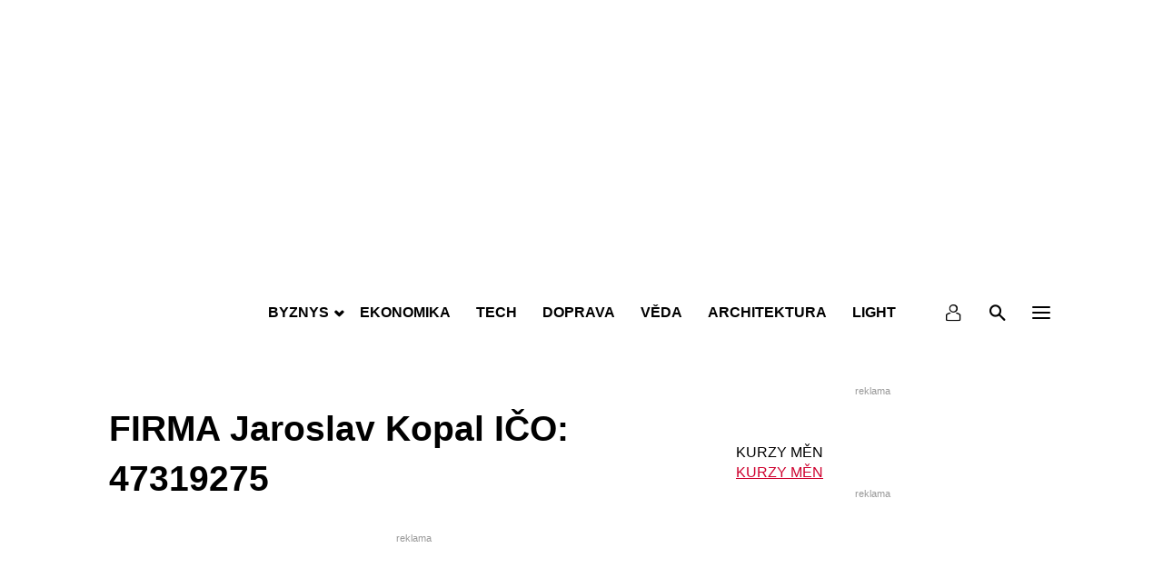

--- FILE ---
content_type: text/html; charset=utf-8
request_url: https://www.google.com/recaptcha/api2/aframe
body_size: 267
content:
<!DOCTYPE HTML><html><head><meta http-equiv="content-type" content="text/html; charset=UTF-8"></head><body><script nonce="CHdRggD9LuT1ApNj8QD1UA">/** Anti-fraud and anti-abuse applications only. See google.com/recaptcha */ try{var clients={'sodar':'https://pagead2.googlesyndication.com/pagead/sodar?'};window.addEventListener("message",function(a){try{if(a.source===window.parent){var b=JSON.parse(a.data);var c=clients[b['id']];if(c){var d=document.createElement('img');d.src=c+b['params']+'&rc='+(localStorage.getItem("rc::a")?sessionStorage.getItem("rc::b"):"");window.document.body.appendChild(d);sessionStorage.setItem("rc::e",parseInt(sessionStorage.getItem("rc::e")||0)+1);localStorage.setItem("rc::h",'1769816521990');}}}catch(b){}});window.parent.postMessage("_grecaptcha_ready", "*");}catch(b){}</script></body></html>